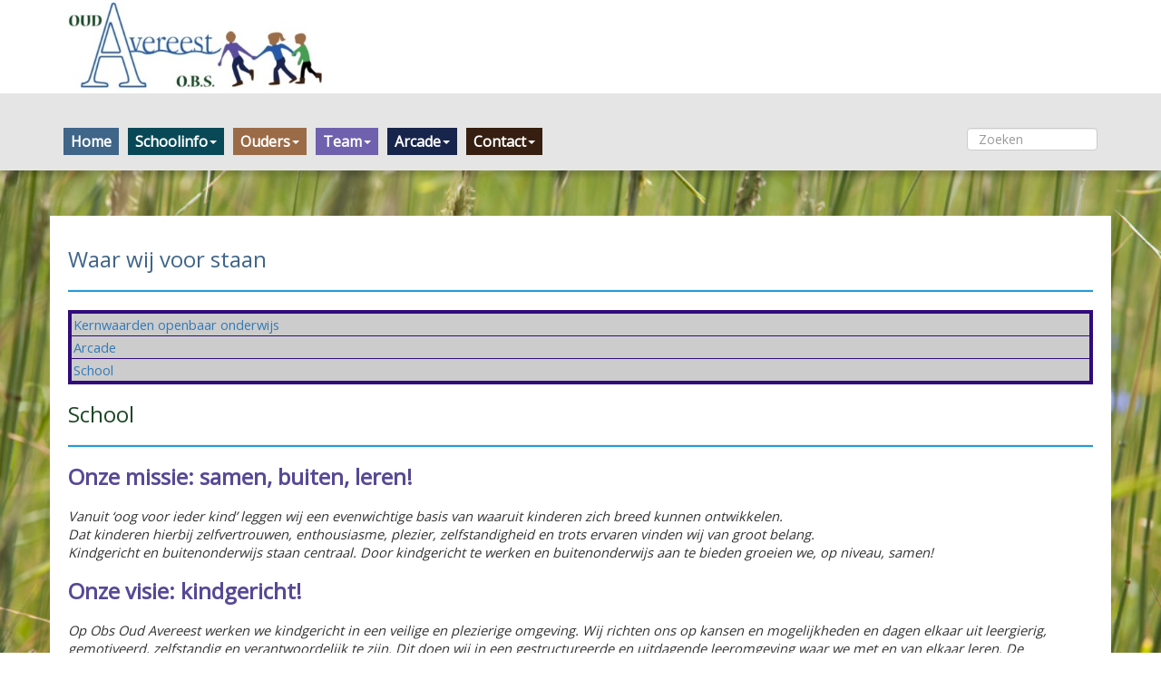

--- FILE ---
content_type: text/html; charset=UTF-8
request_url: https://www.obsoudavereest.nl/index.php?section=27&page=210
body_size: 4110
content:
<!DOCTYPE html>
  <html lang="nl">
    <!-- f_get_head WDE4 -->
    <head>
      <title>Obs Oud Avereest &#187; Schoolgidsdocumenten - Waar wij voor staan &#187; School</title>
      <meta name="description" content="">
      <meta name="keywords" content="school, basisschool, po, onderwijs, educatie, groepen, leerkrachten, website, interactief">
      <meta name="google-site-verification" content="">
      <meta name="robots" content="index,follow,archive">
      <meta charset="utf-8">
      <meta name="viewport" content="width=device-width, initial-scale=1.0">
	  <meta name="theme-color" content="#ffffff">
      <link rel="icon" href="syndeo_data/media/template_images/WebDesignEditor4/favicon.ico" type="image/x-icon">
	  <link rel="shortcut icon" href="syndeo_data/media/template_images/WebDesignEditor4/favicon.ico" type="image/x-icon">
	  <link rel="stylesheet" type="text/css" href="https://cdnjs.cloudflare.com/ajax/libs/font-awesome/5.15.1/css/all.min.css"/>
      <link rel="stylesheet" href="https://ajax.googleapis.com/ajax/libs/jqueryui/1.12.1/themes/base/jquery-ui.css">
      <link rel="stylesheet" href="https://ajax.googleapis.com/ajax/libs/jquerymobile/1.4.5/jquery.mobile.min.css">
      <link rel="stylesheet" href="/starnet/interface/bootstrap/css/bootstrap.min.css">
      <link rel="stylesheet" href="/starnet/themes/WebDesignEditor4/flexslider.css" type="text/css">
	  <link rel="stylesheet" href="/starnet/themes/WebDesignEditor4/main.style.css" type="text/css"><link rel="stylesheet" href="/starnet/themes/shared.css" type="text/css">
	  <link rel="stylesheet" href="/starnet/style.php?type=W" type="text/css">
	  <link rel="stylesheet" href="/syndeo_data/themes/WebDesignEditor4/style.css" type="text/css">
	  
	  
	  <script src="https://cdnjs.cloudflare.com/ajax/libs/animejs/3.2.0/anime.min.js"></script>
      <script src="https://ajax.googleapis.com/ajax/libs/jquery/1.12.4/jquery.min.js"></script>
      <script src="https://ajax.googleapis.com/ajax/libs/jqueryui/1.12.1/jquery-ui.min.js"></script>
      <script src="/starnet/interface/bootstrap/js/bootstrap.min.js"></script>
      <script src="/starnet/themes/WebDesignEditor4/js/main.min.js"></script>
<script src="/starnet/themes/schoolsunited.js"></script>

<link rel="stylesheet" href="/starnet/interface/GSlider/GSlider.style.css" type="text/css">
<script src="/starnet/interface/GSlider/dist/GSlider.class.dev.js"></script>

<link rel="stylesheet" href="/starnet/interface/GNewsRotator/GNewsRotator.style.css" type="text/css">
<script src="/starnet/interface/GNewsRotator/GNewsRotator.js"></script>

<link rel="stylesheet" href="https://fonts.googleapis.com/css?family=Playfair+Display%7COpen+Sans%7CDroid+Serif%7CLobster%7CCookie%7CMontserrat%7CBree+Serif%7CCabin+Sketch%7CFinger+Paint%7CPoller+One%7CCreepster%7CPiedra%7CPaprika" type="text/css"><style>

body {
	background-image: url('/syndeo_data/media/afbeeldingen_groot/_MG_6722.jpg');background-attachment: fixed;background-size: cover;
}

		.framed, .mask {
		  height: 0px;
		  }.db-border{
	border:1px dashed red;
}
</style>

  </head>
  <body>

	<div id="SUmessage" style="display:none;"></div>
	
    <div class="container-fluid header_bg">
	  <div class="container logo"><div class="Logo" id="Logo" style="display:none;"><p style="text-align: right;"><a href="/"><img alt="" src="/syndeo_data/media/afbeeldingen_groot/obs-oud-avereest.jpg" style="width: 25%; float: left;" /></a><br />
<br />
&nbsp;</p>
</div></div>    </div>
<div class='navbar-container' style="padding: 0">
      <!-- Master Nav --><script language="JavaScript" type="text/javascript">
$(document).ready(function() {
    $('.nav li.dropdown').hover(function() {
        $(this).addClass('open');
    }, function() {
        $(this).removeClass('open');
    });
});
</script>
<div class='nav-container'>
  <nav class="navbar navbar navbar-default">
  <div class='container'>&nbsp;<!-- Brand and toggle get grouped for better mobile display -->
			<div class="navbar-header">
				
                <button class="pull-right navbar-toggle" type="button" data-toggle="collapse" data-target=".js-navbar-collapse">
						<span class="sr-only">Toggle navigation</span>
						<span class="icon-bar"></span>
						<span class="icon-bar"></span>
						<span class="icon-bar"></span>
				</button></div>
         <!-- Collect the nav links, forms, and other content for toggling -->
         <div class="collapse navbar-collapse js-navbar-collapse"><form class="navbar-form navbar-right" role="search" method="post" action="index.php?page=74">
						<div class="form-group">
							<input style="margin: 7.5px 0;" class="form-control" name="q" size="15" placeholder="Zoeken" type="text">
						</div>
					</form><ul class="nav navbar-nav"><!--Array-0---><li class="dropdown" style="background: #3f6589;"><a href="index.php?section=1"  class="dropdown-toggle">Home</a>	</li><!--Array-0-8--><li class="dropdown" style="background: #094957;"><a href="index.php?section=33"  class="dropdown-toggle" data-toggle="dropdown" data-hover="dropdown">Schoolinfo<span class="caret"></span></a>
						<ul class="dropdown-menu dropdown-menu-left" role="menu" id="sub_menu_section33" style="background: #094957;"><li><a href="index.php?section=33&amp;page=264">Zoeken</a></li><li><a href="index.php?section=33&amp;page=275">Aanmelden en inschrijven</a></li><li><a href="https://scholenopdekaart.nl/basisscholen/balkbrug/10752/basisschool-oud-avereest/" target="_blank">Scholen op de kaart</a></li><li><a href="index.php?section=33&amp;page=294">Schoolgids</a></li><li><a href="index.php?section=33&amp;page=246">Waar wij voor staan</a></li><li><a href="index.php?section=33&amp;page=278">Veiligheid op school</a></li><li><a href="index.php?section=33&amp;page=251">Overige informatie</a></li><li><a href="https://www.onderwijsstichtingarcade.nl/privacyverklaring" target="_blank">Privacyverklaring</a></li>	</ul>	</li><!--Array-0-3--><li class="dropdown" style="background: #9b6b47;"><a href="index.php?section=11"  class="dropdown-toggle" data-toggle="dropdown" data-hover="dropdown">Ouders<span class="caret"></span></a>
						<ul class="dropdown-menu dropdown-menu-left" role="menu" id="sub_menu_section11" style="background: #9b6b47;"><li><a href="index.php?section=11&amp;page=5">contact</a></li><li><a href="index.php?section=11&amp;page=81">MR</a></li><li><a href="index.php?section=11&amp;page=82">OR</a></li>	</ul>	</li><!--Array-0-2--><li class="dropdown" style="background: #6f61ad;"><a href="index.php?section=26"  class="dropdown-toggle" data-toggle="dropdown" data-hover="dropdown">Team<span class="caret"></span></a>
						<ul class="dropdown-menu dropdown-menu-left" role="menu" id="sub_menu_section26" style="background: #6f61ad;"><li><a href="index.php?section=26&amp;page=195">ons team</a></li><li><a href="index.php?section=26&amp;page=130">login</a></li>	</ul>	</li><!--Array-0-3--><li class="dropdown" style="background: #17244b;"><a href="index.php?section=25"  class="dropdown-toggle" data-toggle="dropdown" data-hover="dropdown">Arcade<span class="caret"></span></a>
						<ul class="dropdown-menu dropdown-menu-left" role="menu" id="sub_menu_section25" style="background: #17244b;"><li><a href="index.php?section=25&amp;page=192">arcade</a></li><li><a href="index.php?section=25&amp;page=196">scholengroep</a></li><li><a href="index.php?section=25&amp;page=206">vacatures</a></li>	</ul>	</li><!--Array-0-1--><li class="dropdown" style="background: #361f10;"><a href="index.php?section=8"  class="dropdown-toggle" data-toggle="dropdown" data-hover="dropdown">Contact<span class="caret"></span></a>
						<ul class="dropdown-menu dropdown-menu-left" role="menu" id="sub_menu_section8" style="background: #361f10;"><li><a href="index.php?section=8&amp;page=84">contact</a></li>	</ul>	</li></ul></div>
	</div></nav></div>  
  <style>
	  /* make lighter color for main menu button*/
		  .navbar-default .navbar-nav>li:hover:nth-child(1){
		background:#5d83a7!important;
	  }

		  
	  /* make lighter color for sub menu button*/
			.navbar-default .navbar-nav>li:nth-child(1)>ul li>a:hover{
			background:#5d83a7!important;
		} 

		 
  </style>
    
  <style>
	  /* make lighter color for main menu button*/
		  .navbar-default .navbar-nav>li:hover:nth-child(2){
		background:#276775!important;
	  }

		  
	  /* make lighter color for sub menu button*/
			.navbar-default .navbar-nav>li:nth-child(2)>ul li>a:hover{
			background:#276775!important;
		} 

		 
  </style>
    
  <style>
	  /* make lighter color for main menu button*/
		  .navbar-default .navbar-nav>li:hover:nth-child(3){
		background:#b98965!important;
	  }

		  
	  /* make lighter color for sub menu button*/
			.navbar-default .navbar-nav>li:nth-child(3)>ul li>a:hover{
			background:#b98965!important;
		} 

		 
  </style>
    
  <style>
	  /* make lighter color for main menu button*/
		  .navbar-default .navbar-nav>li:hover:nth-child(4){
		background:#8d7fcb!important;
	  }

		  
	  /* make lighter color for sub menu button*/
			.navbar-default .navbar-nav>li:nth-child(4)>ul li>a:hover{
			background:#8d7fcb!important;
		} 

		 
  </style>
    
  <style>
	  /* make lighter color for main menu button*/
		  .navbar-default .navbar-nav>li:hover:nth-child(5){
		background:#354269!important;
	  }

		  
	  /* make lighter color for sub menu button*/
			.navbar-default .navbar-nav>li:nth-child(5)>ul li>a:hover{
			background:#354269!important;
		} 

		 
  </style>
    
  <style>
	  /* make lighter color for main menu button*/
		  .navbar-default .navbar-nav>li:hover:nth-child(6){
		background:#543d2e!important;
	  }

		  
	  /* make lighter color for sub menu button*/
			.navbar-default .navbar-nav>li:nth-child(6)>ul li>a:hover{
			background:#543d2e!important;
		} 

		 
  </style>
  	<script>

	// set outer container to the height of the navbar
	// to be able to pull the navbar out 
	
	//var height=$('.nav-container').height();
	//$('.nav-container').css('height',height+"px");
	$(window).on('resize',()=>{
		
		// calculate height of bar
		height=$('.navbar').outerHeight();
		$('.nav-container').css('min-height',height+"px");
	});
	
	// pull navbar out, make sticky if <0
	var navContainer=$('.nav-container');
	var navBar=$('.nav-container .navbar');
	var doc=$(document);
	var isSticky=false;
	$(document).on('scroll resize',()=>{
		var scrollY = navContainer.offset().top-doc.scrollTop();
		
		//console.log(navContainer.scrollTop());
		if(scrollY<=0 && !isSticky){
			
			navBar.toggleClass('sticky-bar');
			isSticky=true;
		}else if(scrollY>0 && isSticky){
			
			navBar.toggleClass('sticky-bar');
			isSticky=false
		}
	})

	</script>
		<!-- /Master Nav -->

		<div class="clear"></div>
	</div> <!-- /container  --><div class="container content content27"><h1>Waar wij voor staan</h1>

<hr />
<table border="4" style="background-color:#cccccc;border:4px solid #310b7b;width:100%;">
	<tbody>
		<tr>
			<td><a href="kernwaardenopenbaaronderwijs">Kernwaarden openbaar onderwijs</a></td>
		</tr>
		<tr>
			<td><a href="arcadeSBP">Arcade</a></td>
		</tr>
		<tr>
			<td><a href="waarwijvoorstaan">School</a></td>
		</tr>
	</tbody>
</table>
&nbsp;

<h2>School</h2>

<hr />
<h3><strong>Onze missie: samen, buiten, leren!</strong></h3>
<br />
<em>Vanuit &lsquo;oog voor ieder kind&rsquo; leggen wij een evenwichtige basis van waaruit kinderen zich breed kunnen ontwikkelen.<br />
Dat kinderen hierbij zelfvertrouwen, enthousiasme, plezier, zelfstandigheid en trots ervaren vinden wij van groot belang. &nbsp;</em><br />
<em>Kindgericht en buitenonderwijs staan centraal. Door kindgericht te werken en buitenonderwijs aan te bieden groeien we, op niveau, samen!</em><br />
&nbsp;
<h3><strong>Onze visie: kindgericht!</strong></h3>
<br />
<em>Op Obs Oud Avereest werken we kindgericht in een veilige en plezierige omgeving. Wij richten ons op kansen en mogelijkheden en dagen elkaar uit leergierig, gemotiveerd, zelfstandig en verantwoordelijk te zijn. Dit doen wij in een gestructureerde en uitdagende leeromgeving waar we met en van elkaar leren. De samenwerking binnen de &lsquo;gouden&rsquo; driehoek <strong>kind-ouders-school</strong> is van belang voor een optimale ontwikkeling van ieder kind. </em><br />
&nbsp;<br />
<strong>Kernwaarden</strong><br />
<br />
Onze kernwaarden vertellen wie we zijn en waar we voor staan.<br />
<br />
<em>Met <strong>respect</strong> en <strong>aandacht</strong> voor mens en natuur werken we kindgericht en bieden we buitenonderwijs aan. In een <strong>veilige</strong> leeromgeving waar <strong>vertrouwen</strong> en <strong>plezier </strong>voorop staan zetten we in op <strong>relaties</strong>. Door samenwerking en succeservaringen nemen kinderen <strong>verantwoordelijkheid </strong>en zijn ze <strong>trots </strong>op wat ze bereiken. </em><br />
&nbsp;<br />
<strong>Kernkwaliteiten</strong><br />
<br />
Op Obs Oud Avereest werken we vanuit onze kernkwaliteiten:<br />
<br />
<strong><em>Kindgericht</em></strong><em>: we hebben oog voor ieders talent en onderwijsbehoefte.<br />
<strong>Samen:</strong>&nbsp;we vinden samenwerken als team en met ouders van groot belang. Samen de schouders eronder met kwaliteit als uitgangspunt.<br />
<strong>Verbinden: </strong>de prachtige omgeving waar de school in staat is de leef- en belevingswereld van de kinderen. Deze benutten wij om te komen tot enthousiasme, betrokkenheid en betere leerprestaties van de kinderen. </em><br />
&nbsp;<br />
&nbsp;<div class="clear padding10"></div></div><!-- footer -->
			<footer class="footer_bg_bottom clearfix">
			<div class="container" id="footerwrapper">
              </div>
	  </footer>
	  <!-- /footer -->

<!-- Include all compiled plugins (below), or include individual files as needed -->
    <!-- IE10 viewport hack for Surface/desktop Windows 8 bug -->
    <script src="/starnet/themes/WebDesignEditor4/js/ie10-viewport-bug-workaround.js"></script>
  </body>
</html>


--- FILE ---
content_type: text/css;charset=UTF-8
request_url: https://www.obsoudavereest.nl/starnet/style.php?type=W
body_size: 1428
content:
  #copyright {background-color: transparent;}  #copyright, #copyright a {color: #000000;}#boxtab ul li a {background: #FFFFFF;border: 1px solid #1F9BDC;}#boxtab ul li a:hover {background: #1F9BDC;color: #FFFFFF;}#boxtab ul li.active a,#boxtab ul li.active a:hover {background: #FFFFFF;color: #000000;}#footerwrapper {background: linear-gradient(#1F9BDC, #1F9BDC);}#footerwrapper a {color: #000000;}#footerwrapper p, #footerwrapper p a {font-size: 10pt;font-family: Open Sans;}#footerwrapper, #footerwrapper p, #footerwrapper p, #footerwrapper a {color: #FFFFFF;}#menu {background: linear-gradient(#1F9BDC, #1F9BDC);}#menu .current a, #menu li:hover > a, #menu .selected > a {color: #FFFFFF;}#menu > ul > li {margin-right: px;}#menu a {background: linear-gradient(#5DD6F9, #5DD6F9);color: #FFFFFF;font-family: Open Sans;font-size: 12pt;font-weight: bold;}#menu a, #nav ul a:hover, #menu ul {border-radius: px;-moz-border-radius:px;}#menu li ul li a {font-size: 10pt;color: #FFFFFF;font-weight: bold;}#menu li ul li a, #menu ul ul  {background: linear-gradient(#1F9BDC, #1F9BDC);}#menu li ul li a:hover {background: linear-gradient(#8FCB42, #8FCB42) !important;color: #FFFFFF !important;}#menu li:hover > a, #menu .selected > a {background: linear-gradient(#FF7F00, #FF7F00) !important;}#menu ul ul {opacity: 1;}#theForm  {border-style: solid; border-color: #3F6589;}#theForm {background-color: #FFFFFF;}#theForm, .pdf_box  {border-width: 5px;}.content {background-color: #FFFFFF;margin-top: 50px;}.dropdown-menu {opacity: 1;background: linear-gradient(transparent,  transparent);}.dropdown-menu>li>a, .submenu>li>a {font-weight: bold;color: #FFFFFF!important;font-size: 11pt;}.dropdown-menu>li>a:hover {color: #FFFFFF !important;background: linear-gradient(transparent, transparent) !important;}.dropshadow {box-shadow: 3px 3px 4px #333333;}.footer_bg_bottom {background: linear-gradient(transparent, transparent);}.frontpage {background-color: #FFFFFF;}.grid-item {}.header_bg {background-color: #FFFFFF;}.logo {background-color: #FFFFFF;}.mega-dropdown-menu {background: linear-gradient(#3F6589, #3F6589);}.mega-dropdown-menu .dropdown-header {font-weight: bold;color: transparent;font-size: 11pt;}.mega-dropdown-menu > li > ul > li > a {color: #000000;}.mega-dropdown-menu, .dropdown-menu {}.module_entry {color: #333333;}.module_entry1, li.module_entry1 {color: transparent;}.module_entry2, li.module_entry2 {color: transparent;}.module_entry3, li.module_entry3 {color: transparent;}.module_wrap {border-radius: 10px;-moz-border-radius:10px;}.nav > li {margin-right: 10px;}.navbar {padding: 10px 10px;border-radius: 0px;}.navbar, .navbar .container {background: linear-gradient(#E5E5E5, #E5E5E5);}.navbar-default .navbar-nav > li > a:hover {color: #FFFFFF!important;}.navbar-default .navbar-nav > li >a:hover, .navbar-default .navbar-nav .active a, .nav .open > a {background: linear-gradient(#E5E5E5, #E5E5E5) !important;}.navbar-default .navbar-nav>li>a,.navbar-default .navbar-nav > .active > a {font-weight: bold;font-size: 12pt;color: #FFFFFF !important;padding: 5px 8px;}.navbar-default .navbar-nav>li>a,.navbar-default .navbar-nav > .active > a, .dropdown-menu > li > a, .submenu > li > a {font-family: Open Sans;}.navbar-default .navbar-toggle, .icon-bar {border-color: #191919}.navbar-nav {margin-left: 0px;}.navbar-nav > li {background: linear-gradient(transparent, transparent);}.sas_module_lbl1 {color: #000000;font-size: 11pt;font-weight: bold;}.sas_module_lbl2 {color: #000000;font-size: 11pt;font-weight: bold;}.sas_module_subtitle  {color: #000000;font-size: 11pt;font-weight: bold;}.sas_module_table th {background-color: #455AF7;color: #000001;}.sas_module_title  {color: #000000;font-size: 11pt;font-weight: normal;}.sas_row_color_even {background-color: #E6EFC5;}.sas_row_color_odd {background-color: #FFFFFF;}.searchform input {border-radius: 5px;-moz-border-radius:5px;color: #7F7F7F;}.stijl1 {background-color: #FFFFFF;}.stijl2 {background-color: #FFFFFF;}.stijl3 {background-color: #FFFFFF;}.stijl4 {background-color: #FFFFFF;}.stijl5 {background-color: #FFFFFF;}.upload_image {width: 100%;}.upload_image1 {width: 100%;}@media (min-width: 768px) {.navbar-default .navbar-nav>li>a,.navbar-default .navbar-nav > .active > a,.nav > li, .nav > li a:hover, .nav .open > a} {border-radius: 0px;}}a {color: #1E599F;}a:hover {color: #1E599F;}body {font-weight: normal; font-size: 11pt!important; font-family: Open Sans !important;color: #333333;	line-height: 1.4; background: linear-gradient(#ffffff, #ffffff);
}figure.image {border-radius: 15px;border: solid 1px #3F6589;}h1 {font-size: 18pt;font-family: Open Sans;color: #3F6589;font-weight: normal;}h1.contentkop1 {color: transparent;}h1.contentkop1, h1.contentkop2, h1.contentkop3 {font-size: 7pt;font-family: Bree Serif;}h1.contentkop2 {color: transparent;}h1.contentkop3 {color: transparent;}h2 {font-family: Open Sans;font-size: 18pt;color: #1B4724;font-weight: normal;}h3 {font-family: Open Sans;font-size: 18pt;color: #574995;font-weight: normal;}h3.module_entry {color: #333333;}h3.module_entry1 {color: transparent;}h3.module_entry1,h3.module_entry2,h3.module_entry3 {font-size: 7pt;}h3.module_entry2 {color: transparent;}h3.module_entry3 {color: transparent;}h4 {font-family: Open Sans;font-size: 18pt;color: #429D4B;font-weight: normal;}h5 {font-family: Bree Serif;font-size: 18pt;color: #9B6B47;font-weight: normal;}h6 {font-family: Open Sans;font-size: 18pt;color: #17244B;font-weight: normal;}hr {color: #1F9BDC;background-color: #1F9BDC;height: 2px;}hr.boxtab {color: #1F9BDC;background-color: #1F9BDC;}li.module_entry a, .home_link a {color: #FF7F00;}li.module_entry1 a, .home_link1 a {color: transparent;}li.module_entry2 a, .home_link2 a {color: transparent;}li.module_entry3 a, .home_link3 a {color: transparent;}p.sliderkop {font-family: Open Sans;font-size: 20pt;color: #184CA5;}p.slidertext {color: #FF56FF;}
      @media (min-width: 768px) {
        .navbar-default .navbar-nav>li>a, .navbar-default .navbar-nav > .active > a, .nav > li, .nav > li a:hover, .nav .open > a {
          border-radius: px;
        }
      }
      @media (min-width: 768px) {
        .navbar-default .navbar-nav>li>a, .navbar-default .navbar-nav > .active > a, .nav > li, .nav > li a:hover, .nav .open > a {
          border-radius: 0px;
        }
      }